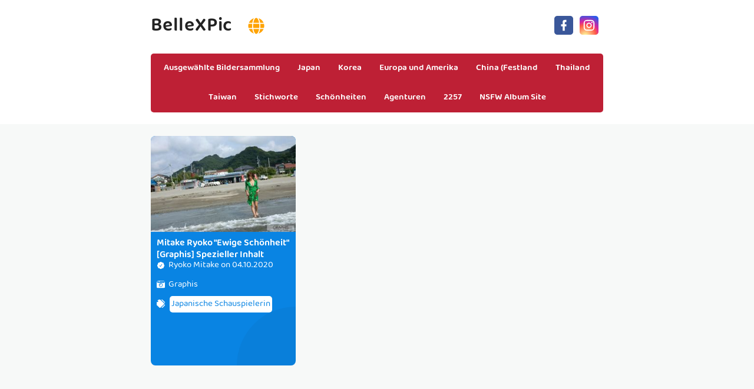

--- FILE ---
content_type: text/html; charset=utf-8
request_url: https://de.bellexpic.com/belle_detail/mpnvyi8
body_size: 7766
content:


<!DOCTYPE html>
<html lang="de" prefix="og: https://ogp.me/ns#">
<head>
	<meta charset="utf-8">
		<meta name="viewport" content="width=device-width, initial-scale=1, shrink-to-fit=no">
	<meta name="theme-color" content="#ccebf6">
	<link rel="icon" href="https://res.bellexpic.com/bellexpic/favicon.ico" type="image/x-icon">
	<meta property="og:type" content="website">
	<meta property="og:site_name" content="BelleXPic.Com">
	<title>Sch&#xF6;nheit: Ryoko Mitake,Ryoko Mitake,Ryoko Mitake - Seite 1,BelleXPic Ultra HD Million Beauty Sexy Bildersammlung</title>
        <meta property="og:title" content="Sch&#xF6;nheit: Ryoko Mitake,Ryoko Mitake,Ryoko Mitake - Seite 1,BelleXPic Ultra HD Million Beauty Sexy Bildersammlung">
	<link rel="alternate" hreflang="zh-cn" href="https://cn.bellexpic.com/belle_detail/mpnvyi8"><link rel="alternate" hreflang="zh-tw" href="https://tw.bellexpic.com/belle_detail/mpnvyi8"><link rel="alternate" hreflang="zh-hk" href="https://tw.bellexpic.com/belle_detail/mpnvyi8"><link rel="alternate" hreflang="zh-sg" href="https://tw.bellexpic.com/belle_detail/mpnvyi8"><link rel="alternate" hreflang="en" href="https://en.bellexpic.com/belle_detail/mpnvyi8"><link rel="alternate" hreflang="ja" href="https://ja.bellexpic.com/belle_detail/mpnvyi8"><link rel="alternate" hreflang="ko" href="https://ko.bellexpic.com/belle_detail/mpnvyi8"><link rel="alternate" hreflang="ru" href="https://ru.bellexpic.com/belle_detail/mpnvyi8"><link rel="alternate" hreflang="de" href="https://de.bellexpic.com/belle_detail/mpnvyi8"><link rel="alternate" hreflang="fr" href="https://fr.bellexpic.com/belle_detail/mpnvyi8"><link rel="alternate" hreflang="es" href="https://es.bellexpic.com/belle_detail/mpnvyi8"><link rel="alternate" hreflang="pt" href="https://pt.bellexpic.com/belle_detail/mpnvyi8"><link rel="alternate" hreflang="it" href="https://it.bellexpic.com/belle_detail/mpnvyi8"><link rel="alternate" hreflang="nl" href="https://nl.bellexpic.com/belle_detail/mpnvyi8"><link rel="alternate" hreflang="pl" href="https://pl.bellexpic.com/belle_detail/mpnvyi8"><link rel="alternate" hreflang="id" href="https://id.bellexpic.com/belle_detail/mpnvyi8"><link rel="alternate" hreflang="th" href="https://th.bellexpic.com/belle_detail/mpnvyi8"><link rel="alternate" hreflang="vi" href="https://vi.bellexpic.com/belle_detail/mpnvyi8"><link rel="alternate" hreflang="x-default" href="https://en.bellexpic.com/belle_detail/mpnvyi8">
	<meta name="keywords" content="Sch&#xF6;nheit[Ryoko Mitake,Ryoko Mitake,Ryoko Mitake],BelleXPic Ultra HD Million Beauty Sexy Bildersammlung">
	<meta name="description" content="Sch&#xF6;nheit[Ryoko Mitake,Ryoko Mitake,Ryoko Mitake] - Seite 1,BelleXPic Ultra HD Million Beauty Sexy Bildersammlung">
<meta property="og:description" content="Sch&#xF6;nheit[Ryoko Mitake,Ryoko Mitake,Ryoko Mitake] - Seite 1,BelleXPic Ultra HD Million Beauty Sexy Bildersammlung">
	<link rel="canonical" href="https://de.bellexpic.com/belle_detail/mpnvyi8">
<meta property="og:url" content="https://de.bellexpic.com/belle_detail/mpnvyi8">
<meta property="og:image" content="https://de.bellexpic.com/bellexpic/css/images/logo_450x450_alpha.png">
<meta property="og:image:width" content="450">
<meta property="og:image:height" content="450">
	<script type="application/ld&#x2B;json"></script>
	<base href="/">
	<!-- Global site tag (gtag.js) - Google Analytics --><script async src="https://www.googletagmanager.com/gtag/js?id=G-FCMMN9RLEY"></script><script>	window.dataLayer = window.dataLayer || [];	function gtag() { dataLayer.push(arguments); }	gtag('js', new Date());	gtag('config', 'G-FCMMN9RLEY');</script>
    <link rel="stylesheet" href="https://res.bellexpic.com/bellexpic/css/bootstrap.min.css">
    <link rel="stylesheet" href="https://res.bellexpic.com/bellexpic/lib/lightbox2/css/lightbox.min.css">
    <link rel="stylesheet" href="https://res.bellexpic.com/bellexpic/css/flickity.min.css">
	<link rel="preconnect" href="https://fonts.googleapis.com">
	<link rel="preconnect" href="https://fonts.gstatic.com" crossorigin>
	<link href="https://fonts.googleapis.com/css2?family=Open+Sans&display=swap" rel="stylesheet">
	<link href="https://res.bellexpic.com/bellexpic/css/icomoon/style.css" rel="stylesheet">
	<link rel="stylesheet" href="https://res.bellexpic.com/bellexpic/lib/jquery-modal/jquery.modal.min.css?v=20260114032758">
	<link rel="stylesheet" href="https://res.bellexpic.com/bellexpic/components.min.css?v=20260114032758">
	<link rel="alternate" type="application/rss+xml" title="RSS Feed for bellexpic.com" href="https://rss.bellexpic.com/api/de/rss">
	<style>
		.lg-has-iframe {
			position: absolute;
			top: 0px;
			bottom: 0px;
		}

		iframe.lg-object {
			width: 400px !important;
			height: 800px !important;
			margin-top: 0px !important;
		}
	</style>
		<script defer type='text/javascript' src='//t84c3srgclc9.com/b7/d1/33/b7d133b33094846a7bf7c48e16a96852.js'></script>
</head>
<body>
	<div id="root">
	<div id="languages-menu-3686de9162f83f67434329d3527812f08eca8009"><div class><div class="language-item"><a class="on-popunder" id="c7cb8f36-5ca4-437e-99a9-2dc9a1ffa804" href="https://cn.bellexpic.com/belle_detail/mpnvyi8">&#x7B80;&#x4F53;&#x4E2D;&#x6587;</a></div><div class="language-item"><a class="on-popunder" id="c39ba125-0f21-431f-887c-de67a2a3d65b" href="https://tw.bellexpic.com/belle_detail/mpnvyi8">&#x7E41;&#x9AD4;&#x4E2D;&#x6587;</a></div><div class="language-item"><a class="on-popunder" id="9ae457c5-1f2f-4e3f-a725-8a34f76dcf4d" href="https://en.bellexpic.com/belle_detail/mpnvyi8">English</a></div><div class="language-item"><a class="on-popunder" id="647f830b-d024-4990-9c10-067cdd8d1ede" href="https://ja.bellexpic.com/belle_detail/mpnvyi8">&#x65E5;&#x672C;&#x8A9E;</a></div><div class="language-item"><a class="on-popunder" id="7f097b13-1c1d-498e-a53c-0ec2646e2c71" href="https://ko.bellexpic.com/belle_detail/mpnvyi8">&#xD55C;&#xAD6D;&#xC5B4;</a></div><div class="language-item"><a class="on-popunder" id="12db3fda-59c4-4bc7-80ca-c45e120a57f5" href="https://id.bellexpic.com/belle_detail/mpnvyi8">Bahasa Indonesia</a></div><div class="language-item"><a class="on-popunder" id="790e4015-0ea8-4579-96d8-d7d47fdded9f" href="https://th.bellexpic.com/belle_detail/mpnvyi8">&#xE44;&#xE17;&#xE22;</a></div><div class="language-item"><a class="on-popunder" id="16283c7a-c148-453d-b28d-d3d12a2746e5" href="https://vi.bellexpic.com/belle_detail/mpnvyi8">Ti&#x1EBF;ng Vi&#x1EC7;t</a></div><div class="language-item"><a class="on-popunder" id="30a2a7cc-ff70-444a-82e4-e68e70ed4602" href="https://ru.bellexpic.com/belle_detail/mpnvyi8">P&#x443;&#x441;&#x441;&#x43A;&#x438;&#x439;</a></div><div class="language-item"><a class="on-popunder" id="48e1301b-9641-41f1-b265-0f7ecb6e41d7" href="https://de.bellexpic.com/belle_detail/mpnvyi8">Deutsche</a></div><div class="language-item"><a class="on-popunder" id="4ecae9bc-7c49-4569-b087-925e92d60fa4" href="https://fr.bellexpic.com/belle_detail/mpnvyi8">Fran&#xE7;ais</a></div><div class="language-item"><a class="on-popunder" id="369fade4-aa38-425f-b1f3-db575837ef2b" href="https://es.bellexpic.com/belle_detail/mpnvyi8">Espa&#xF1;ol</a></div><div class="language-item"><a class="on-popunder" id="c7cb8f36-5ca4-437e-99a9-2dc9a1ffa804" href="https://pt.bellexpic.com/belle_detail/mpnvyi8">Portugu&#xEA;s</a></div><div class="language-item"><a class="on-popunder" id="b3ab851b-235e-4739-a90f-14065790664d" href="https://it.bellexpic.com/belle_detail/mpnvyi8">Italiano</a></div><div class="language-item"><a class="on-popunder" id="e6438eea-fee0-4ba8-b554-47fc247f03a1" href="https://nl.bellexpic.com/belle_detail/mpnvyi8">Nederlands</a></div><div class="language-item"><a class="on-popunder" id="53b28d1f-8abc-4e30-b9b6-27a7cadbf08d" href="https://pl.bellexpic.com/belle_detail/mpnvyi8">Polskie</a></div></div>
<img id="close-languages" src="https://res.bellexpic.com/bellexpic/css/images/times-circle-regular-pink.svg" style="width:32px;&#xA;&#x9;&#x9;height:32px;&#xA;&#x9;&#x9;background-color: #ffffff;&#xA;&#x9;&#x9;border-radius: 16px;&#xA;&#x9;&#x9;position: absolute;&#xA;&#x9;&#x9;top: 50px;&#xA;&#x9;&#x9;right: 50px;"></div>
	<div class="header-top" id="header-top" itemscope="itemscope" itemtype="https://schema.org/WPHeader"><div class="header-batas"><div class="header-inner-wrap"><div class="header section" id="header"><div class="widget Header" data-version="1" id="Header1"><div id="header-inner"><div class="titlewrapper"><h1 class="title"><a class="on-popunder" href="https://de.bellexpic.com/" title="BelleXPic"><span itemprop="name">BelleXPic</span></a>
								<img id="open-languages" style="position:relative;left:20px;width:28px;height:28px;" src="https://res.bellexpic.com/bellexpic/css/images/globe-solid-pink.svg"></h1></div>
						<div class="descriptionwrapper"><p class="description"><span>System.Func`2[System.String,System.String]</span></p></div></div></div></div></div>
		<div class="social-iconku"><a href="https://www.facebook.com/sharer/sharer.php?u=https%3a%2f%2fde.bellexpic.com%2fbelle_detail%2fBelleXPic" rel="nofollow noopener" target="_blank" title="Like Our Facebook"><svg style="background: #3a579a;border-radius: 5px;padding: 5px;" viewbox="0 0 24 24"><path d="M17,2V2H17V6H15C14.31,6 14,6.81 14,7.5V10H14L17,10V14H14V22H10V14H7V10H10V6A4,4 0 0,1 14,2H17Z" fill="#ffffff"></path></svg></a>
			<a href="https://www.facebook.com/sharer/sharer.php?u=https%3a%2f%2fde.bellexpic.com%2fbelle_detail%2fBelleXPic" rel="nofollow noopener" target="_blank" title="Follow Our Instagram"><svg style="background: radial-gradient(circle at 30% 107%, #fdf497 0%, #fdf497 5%, #fd5949 45%,#d6249f 60%,#285AEB 90%);border-radius: 5px;padding: 5px;" viewbox="0 0 24 24"><path d="M7.8,2H16.2C19.4,2 22,4.6 22,7.8V16.2A5.8,5.8 0 0,1 16.2,22H7.8C4.6,22 2,19.4 2,16.2V7.8A5.8,5.8 0 0,1 7.8,2M7.6,4A3.6,3.6 0 0,0 4,7.6V16.4C4,18.39 5.61,20 7.6,20H16.4A3.6,3.6 0 0,0 20,16.4V7.6C20,5.61 18.39,4 16.4,4H7.6M17.25,5.5A1.25,1.25 0 0,1 18.5,6.75A1.25,1.25 0 0,1 17.25,8A1.25,1.25 0 0,1 16,6.75A1.25,1.25 0 0,1 17.25,5.5M12,7A5,5 0 0,1 17,12A5,5 0 0,1 12,17A5,5 0 0,1 7,12A5,5 0 0,1 12,7M12,9A3,3 0 0,0 9,12A3,3 0 0,0 12,15A3,3 0 0,0 15,12A3,3 0 0,0 12,9Z" fill="#ffffff"></path></svg></a></div>
		<div id="navigation"><nav class="main-nav" itemscope="itemscope" itemtype="https://schema.org/SiteNavigationElement" role="navigation"><ul class="menu"><li><a class="on-popunder" itemprop="url" href="https://de.bellexpic.com/" title="Ausgew&#xE4;hlte Bildersammlung"><span itemprop="name">Ausgew&#xE4;hlte Bildersammlung</span></a></li><li><a class="on-popunder" itemprop="url" href="https://de.bellexpic.com/country_detail/dfxbxcz" title="Japan"><span itemprop="name">Japan</span></a></li><li><a class="on-popunder" itemprop="url" href="https://de.bellexpic.com/country_detail/yqhywpa" title="Korea"><span itemprop="name">Korea</span></a></li><li><a class="on-popunder" itemprop="url" href="https://de.bellexpic.com/country_detail/dllj3jv" title="Europa und Amerika"><span itemprop="name">Europa und Amerika</span></a></li><li><a class="on-popunder" itemprop="url" href="https://de.bellexpic.com/country_detail/a3t77cm" title="China (Festland"><span itemprop="name">China (Festland</span></a></li><li><a class="on-popunder" itemprop="url" href="https://de.bellexpic.com/country_detail/d3n940y" title="Thailand"><span itemprop="name">Thailand</span></a></li><li><a class="on-popunder" itemprop="url" href="https://de.bellexpic.com/country_detail/y5u8azd" title="Taiwan"><span itemprop="name">Taiwan</span></a></li><li><a class="on-popunder" itemprop="url" href="https://de.bellexpic.com/tag_list/" title="Stichworte"><span itemprop="name">Stichworte</span></a></li><li><a class="on-popunder" itemprop="url" href="https://de.bellexpic.com/belle_list/" title="Sch&#xF6;nheiten"><span itemprop="name">Sch&#xF6;nheiten</span></a></li><li><a class="on-popunder" itemprop="url" href="https://de.bellexpic.com/company_list/" title="Agenturen"><span itemprop="name">Agenturen</span></a></li><li><a class="on-popunder" itemprop="url" href="https://de.bellexpic.com/l2257" title="2257"><span itemprop="name">2257</span></a></li><li><a class="on-popunder" itemprop="url" href="https://cutexpic.com" title="NSFW Album Site"><span itemprop="name">NSFW Album Site</span></a></li></ul></nav></div></div></div>
<div class="clear"></div>
				<div id="div-vs-ads-left" style="float: left;
								position: absolute;
								left: calc(50% - 548px);
								top: 233px;">
									<div style="width:160px;height:600px;margin-bottom:5px;">
										<script type="text/javascript">	atOptions = {		'key' : 'e7957354c78488396b6c1c883865da82',		'format' : 'iframe',		'height' : 600,		'width' : 160,		'params' : {}	};	document.write('<scr' + 'ipt type="text/javascript" src="http' + (location.protocol === 'https:' ? 's' : '') + '://t84c3srgclc9.com/e7957354c78488396b6c1c883865da82/invoke.js"></scr' + 'ipt>');</script>
									</div>
				</div>
				<div id="div-vs-ads-right" style="float: right;
								position: absolute;
								right: calc(50% - 548px);
								top: 233px;">
									<div style="width:160px;height:600px;margin-bottom:5px;">
										<script type="text/javascript">	atOptions = {		'key' : 'e7957354c78488396b6c1c883865da82',		'format' : 'iframe',		'height' : 600,		'width' : 160,		'params' : {}	};	document.write('<scr' + 'ipt type="text/javascript" src="http' + (location.protocol === 'https:' ? 's' : '') + '://t84c3srgclc9.com/e7957354c78488396b6c1c883865da82/invoke.js"></scr' + 'ipt>');</script>
									</div>
				</div>
	<a name="list"></a>
<div id="wrapper-bellexpic"><div id="bellexpic"><div class="header no-items section" id="topwrapp"></div></div>
	<div id="content-wrapper-bellexpic"><div id="main-wrapper-bellexpic"><minisitesearchbar></minisitesearchbar>
			<div class="clear"></div>
			<div class="main section" id="main"><div class="widget Blog" data-version="1" id="Blog1"><div class="blog-posts hfeed" id="List_Id_1"><div class="post-grid"><div class="post-outer"><article class="post hentry" itemscope="itemscope" itemtype="https://schema.org/BlogPosting"><div itemprop="image" itemscope="itemscope" itemtype="https://schema.org/ImageObject"><meta content="https://img.bellexpic.com/4jwcwsp/5v56vzt/2tbn7l9/79ann6j/H300/6spf964.jpg" itemprop="url">
								<meta content="700" itemprop="width">
								<meta content="700" itemprop="height"></div>
							<div itemprop="publisher" itemscope="itemscope" itemtype="https://schema.org/Organization"><div itemprop="logo" itemscope="itemscope" itemtype="https://schema.org/ImageObject"><meta content="https://de.bellexpic.com/bellexpic/css/images/logo_450x450_alpha.png" itemprop="url">
									<meta content="450" itemprop="width">
									<meta content="450" itemprop="height"></div>
								<meta content="BelleXPic" itemprop="name"></div>
							<div itemtype="https://schema.org/WebPage" itemprop="mainEntityOfPage" itemscope="itemscope"></div>
							<div class="post-body entry-content" id="post-body-3854001486176215104"><div class="post-thumbnail lgz-loading"><a class="thumb on-popunder" href="https://de.bellexpic.com/belle_album/y84vvaf1rr" title="Mitake Ryoko &quot;Ewige Sch&#xF6;nheit&quot; [Graphis] Spezieller Inhalt"><img alt="Mitake Ryoko &quot;Ewige Sch&#xF6;nheit&quot; [Graphis] Spezieller Inhalt" class=" ls-is-cached lazyloaded" height="180" data-src="https://img.bellexpic.com/4jwcwsp/5v56vzt/2tbn7l9/79ann6j/H300/6spf964.jpg" src="https://img.bellexpic.com/4jwcwsp/5v56vzt/2tbn7l9/79ann6j/H300/6spf964.jpg" width="250" style="max-height: 240px;"></a></div>
								<div class="post-inner"><h2 class="post-title entry-title" itemprop="headline"><a class="on-popunder" href="https://de.bellexpic.com/belle_album/y84vvaf1rr" title="Mitake Ryoko &quot;Ewige Sch&#xF6;nheit&quot; [Graphis] Spezieller Inhalt">Mitake Ryoko &quot;Ewige Sch&#xF6;nheit&quot; [Graphis] Spezieller Inhalt</a></h2>
									<div class="infoartikel"><span class="post-author vcard"><span class="fn" itemprop="author" itemscope="itemscope" itemtype="https://schema.org/Person"><meta content="https://de.bellexpic.com/belle_detail/mpnvyi8" itemprop="url">
												<svg style="width:14px;height:14px" viewbox="0 0 24 24"><path d="M22.5 12.5c0-1.58-.875-2.95-2.148-3.6.154-.435.238-.905.238-1.4 0-2.21-1.71-3.998-3.818-3.998-.47 0-.92.084-1.336.25C14.818 2.415 13.51 1.5 12 1.5s-2.816.917-3.437 2.25c-.415-.165-.866-.25-1.336-.25-2.11 0-3.818 1.79-3.818 4 0 .494.083.964.237 1.4-1.272.65-2.147 2.018-2.147 3.6 0 1.495.782 2.798 1.942 3.486-.02.17-.032.34-.032.514 0 2.21 1.708 4 3.818 4 .47 0 .92-.086 1.335-.25.62 1.334 1.926 2.25 3.437 2.25 1.512 0 2.818-.916 3.437-2.25.415.163.865.248 1.336.248 2.11 0 3.818-1.79 3.818-4 0-.174-.012-.344-.033-.513 1.158-.687 1.943-1.99 1.943-3.484zm-6.616-3.334l-4.334 6.5c-.145.217-.382.334-.625.334-.143 0-.288-.04-.416-.126l-.115-.094-2.415-2.415c-.293-.293-.293-.768 0-1.06s.768-.294 1.06 0l1.77 1.767 3.825-5.74c.23-.345.696-.436 1.04-.207.346.23.44.696.21 1.04z" fill="#fe8df0"></path></svg>
												<a class="g-profile" href="https://de.bellexpic.com/belle_detail/mpnvyi8" rel="author" title="author profile"><span itemprop="name">Ryoko Mitake</span></a></span></span>
										<span class="post-timestamp">
											on
											<meta content="https://de.bellexpic.com/belle_album/y84vvaf1rr">
											<span itemprop="dateModified"><a class="timestamp-link on-popunder" href="https://de.bellexpic.com/belle_album/y84vvaf1rr" rel="bookmark" title="permanent link"><abbr class="published" style="color:#ffffff;" itemprop="datePublished" title="Sonntag, 4. Oktober 2020">04.10.2020</abbr></a></span></span></div>
									<div class="post-snippet" itemprop="description"><div id="summary_2222"><div class="snippets"><p><img style="width:14px;height:14px" src="https://res.bellexpic.com/bellexpic/css/images/camera-retro-solid.svg">
													<a class="on-popunder" href="/company_detail/5h5ahkp" style="color: #ffffff;&#xA;&#x9;&#x9;&#x9;&#x9;&#x9;&#x9;&#x9;&#x9;&#x9;&#x9;&#x9;&#x9;&#x9;&#x9;&#x9;&#x9;&#x9;&#x9;&#x9;&#x9;&#x9;&#x9;&#x9;&#x9;&#x9;&#x9;&#x9;&#x9;&#x9;left: 3px;&#xA;&#x9;&#x9;&#x9;&#x9;&#x9;&#x9;&#x9;&#x9;&#x9;&#x9;&#x9;&#x9;&#x9;&#x9;&#x9;&#x9;&#x9;&#x9;&#x9;&#x9;&#x9;&#x9;&#x9;&#x9;&#x9;&#x9;&#x9;&#x9;&#x9;position: relative;">Graphis</a></p>
												<p><img style="width:14px;height:14px;" src="https://res.bellexpic.com/bellexpic/css/images/tags-solid.svg"><span style="background-color: #ffffff;&#xA;&#x9;&#x9;&#x9;&#x9;&#x9;&#x9;&#x9;&#x9;&#x9;&#x9;&#x9;&#x9;&#x9;&#x9;&#x9;&#x9;&#x9;&#x9;&#x9;&#x9;left: 5px;&#xA;&#x9;&#x9;&#x9;&#x9;&#x9;&#x9;&#x9;&#x9;&#x9;&#x9;&#x9;&#x9;&#x9;&#x9;&#x9;&#x9;&#x9;&#x9;&#x9;&#x9;position: relative;&#xA;&#x9;&#x9;&#x9;&#x9;&#x9;&#x9;&#x9;&#x9;&#x9;&#x9;&#x9;&#x9;&#x9;&#x9;&#x9;&#x9;&#x9;&#x9;&#x9;&#x9;border-radius: 5px;&#xA;&#x9;&#x9;&#x9;&#x9;&#x9;&#x9;&#x9;&#x9;&#x9;&#x9;&#x9;&#x9;&#x9;&#x9;&#x9;&#x9;&#x9;&#x9;&#x9;&#x9;margin: 8px 3px 3px 3px;&#xA;&#x9;&#x9;&#x9;&#x9;&#x9;&#x9;&#x9;&#x9;&#x9;&#x9;&#x9;&#x9;&#x9;&#x9;&#x9;&#x9;&#x9;&#x9;&#x9;&#x9;padding: 3px 3px 3px 3px;&#xA;&#x9;&#x9;&#x9;&#x9;&#x9;&#x9;&#x9;&#x9;&#x9;&#x9;&#x9;&#x9;&#x9;&#x9;&#x9;&#x9;&#x9;&#x9;&#x9;&#x9;display:inline-block;"><a style="color:#0984e3;" dir="ltr" class="on-popunder" href="/tag_detail/wt2rkh3">Japanische Schauspielerin</a></span></p></div></div></div></div>
								<div class="clear"></div></div></article></div></div></div>
	<div id="page_3686de9162f83f67434329d3527812f08eca8009"><div style="text-align:center;width:100%;height:100px;"><script type="text/javascript">	atOptions = {		'key' : '583fa27ac378cadd91592fac074798be',		'format' : 'iframe',		'height' : 90,		'width' : 728,		'params' : {}	};	document.write('<scr' + 'ipt type="text/javascript" src="http' + (location.protocol === 'https:' ? 's' : '') + '://t84c3srgclc9.com/583fa27ac378cadd91592fac074798be/invoke.js"></scr' + 'ipt>');</script></div><div class="row justify-content-center"><div class="pgz-pagination" role="navigation"><div class="nav-links"><a class="on-popunder prev page-numbers" href="https://de.bellexpic.com/belle_album/0ico6eeu88">Zuf&#xE4;llige Sammlung</a><span aria-current="page" class="page-numbers current">1</span><a class="on-popunder next page-numbers" href="https://de.bellexpic.com/belle_album/0ico6eeu88">Zuf&#xE4;llige Sammlung</a></div></div></div><div style="text-align:center;width:100%;height:100px;"><script type="text/javascript">	atOptions = {		'key' : '583fa27ac378cadd91592fac074798be',		'format' : 'iframe',		'height' : 90,		'width' : 728,		'params' : {}	};	document.write('<scr' + 'ipt type="text/javascript" src="http' + (location.protocol === 'https:' ? 's' : '') + '://t84c3srgclc9.com/583fa27ac378cadd91592fac074798be/invoke.js"></scr' + 'ipt>');</script></div></div>
					<div class="blog-feeds"></div></div></div></div>
		<div class="clear">&nbsp;</div></div>
	<minisitepopularlist></minisitepopularlist>

<div style="text-align: center;display:inline-block;width:100%;"><h2 style="&#xA;&#x9;&#x9;&#x9;position: relative;&#xA;&#x9;&#x9;&#x9;overflow: hidden;&#xA;&#x9;&#x9;&#x9;margin: 0 auto 5px auto;&#xA;&#x9;&#x9;&#x9;color: #be2035;&#xA;&#x9;&#x9;&#x9;display: inline-block;&#xA;&#x9;&#x9;&#x9;z-index: 1;&#xA;&#x9;&#x9;&#x9;padding: 3px 0;&#xA;&#x9;&#x9;&#x9;font-size: 16px;&#xA;&#x9;&#x9;&#x9;border-bottom: 2px solid;&#xA;&#x9;&#x9;">Schild</h2></div>
<div class="containerna" id="Sidebarku1" itemscope="itemscope" itemtype="https://schema.org/WPSideBar" role="complementary"><div class="sidebar section" id="sidebar1"><div class="widget Label" data-version="1" id="Label1"><h2>Schild</h2>
			<div class="widget-content list-label-widget-content"><ul><li><a dir="ltr" class="on-popunder" href="/tag_detail/ylc1l3l">Innerhalb Verf&#xFC;hrung</a></li><li><a dir="ltr" class="on-popunder" href="/tag_detail/0fm5gp5">Schwester</a></li><li><a dir="ltr" class="on-popunder" href="/tag_detail/mp915kn">Ausschreibungsmodell</a></li><li><a dir="ltr" class="on-popunder" href="/tag_detail/akx68e4">Sch&#xF6;ne Beine</a></li><li><a dir="ltr" class="on-popunder" href="/tag_detail/ahwwbu4">Sexy Sch&#xF6;nheit</a></li><li><a dir="ltr" class="on-popunder" href="/tag_detail/drjv3xt">Sch&#xF6;ne Br&#xFC;ste</a></li><li><a dir="ltr" class="on-popunder" href="/tag_detail/y5zekct">COSPLAY</a></li><li><a dir="ltr" class="on-popunder" href="/tag_detail/57vy365">Schwarzes Kabel</a></li><li><a dir="ltr" class="on-popunder" href="/tag_detail/lcf4tg1">Zeitschrift</a></li><li><a dir="ltr" class="on-popunder" href="/tag_detail/lsloq8b">Erfrischend</a></li><li><a dir="ltr" class="on-popunder" href="/tag_list">Mehr laden</a></li></ul></div></div></div></div>
<div class="clear"></div><div style="text-align:center;margin-bottom:10px;margin-top:10px;width:100%;height:110px;"><ins class="eas6a97888e" data-zoneid="4685576"></ins></div><minisiterelatedlist></minisiterelatedlist>

<div style="text-align: center;display:inline-block;width:100%;"><h2 style="&#xA;&#x9;&#x9;&#x9;position: relative;&#xA;&#x9;&#x9;&#x9;overflow: hidden;&#xA;&#x9;&#x9;&#x9;margin: 0 auto 5px auto;&#xA;&#x9;&#x9;&#x9;color: #be2035;&#xA;&#x9;&#x9;&#x9;display: inline-block;&#xA;&#x9;&#x9;&#x9;z-index: 1;&#xA;&#x9;&#x9;&#x9;padding: 3px 0;&#xA;&#x9;&#x9;&#x9;font-size: 16px;&#xA;&#x9;&#x9;&#x9;border-bottom: 2px solid;&#xA;&#x9;&#x9;">Sch&#xF6;nheit</h2></div>
<div class="containerna" id="Sidebarku2" itemscope="itemscope" itemtype="https://schema.org/WPSideBar" role="complementary"><div class="sidebar section" id="sidebar2"><div class="widget Label" data-version="1" id="Label2"><h2>Sch&#xF6;nheit</h2>
			<div class="widget-content list-label-widget-content"><ul><li><a dir="ltr" class="on-popunder" href="/belle_detail/ybuxbqh">Yang Chenchen</a></li><li><a dir="ltr" class="on-popunder" href="/belle_detail/acnlvm0">Wang Yuan</a></li><li><a dir="ltr" class="on-popunder" href="/belle_detail/0gypyxz">Mayumi Yamanaka</a></li><li><a dir="ltr" class="on-popunder" href="/belle_detail/mkzvn4s">Zhou Yuki</a></li><li><a dir="ltr" class="on-popunder" href="/belle_detail/dc79qez">Zhou Yanxi</a></li><li><a dir="ltr" class="on-popunder" href="/belle_detail/0h87ixw">Asami Kondo</a></li><li><a dir="ltr" class="on-popunder" href="/belle_detail/5dcuukr">Kamimae Tsukasa</a></li><li><a dir="ltr" class="on-popunder" href="/belle_detail/m9uo02i">Shiba Shiba Beute</a></li><li><a dir="ltr" class="on-popunder" href="/belle_detail/5b3x63d">Anju Kozuki</a></li><li><a dir="ltr" class="on-popunder" href="/belle_detail/arnoim4">Daji_Toxic</a></li><li><a dir="ltr" class="on-popunder" href="/belle_list">Mehr laden</a></li></ul></div></div></div></div>
<div class="clear"></div><div style="text-align:center;margin-bottom:10px;margin-top:10px;width:100%;height:110px;"><ins class="eas6a97888e" data-zoneid="4685576"></ins></div><div style="text-align: center;display:inline-block;width:100%;"><h2 style="&#xA;&#x9;&#x9;&#x9;position: relative;&#xA;&#x9;&#x9;&#x9;overflow: hidden;&#xA;&#x9;&#x9;&#x9;margin: 0 auto 5px auto;&#xA;&#x9;&#x9;&#x9;color: #be2035;&#xA;&#x9;&#x9;&#x9;display: inline-block;&#xA;&#x9;&#x9;&#x9;z-index: 1;&#xA;&#x9;&#x9;&#x9;padding: 3px 0;&#xA;&#x9;&#x9;&#x9;font-size: 16px;&#xA;&#x9;&#x9;&#x9;border-bottom: 2px solid;&#xA;&#x9;&#x9;">Agentur</h2></div>
<div class="containerna" id="Sidebarku3" itemscope="itemscope" itemtype="https://schema.org/WPSideBar" role="complementary"><div class="sidebar section" id="sidebar3"><div class="widget Label" data-version="1" id="Label3"><h2>Agentur</h2>
			<div class="widget-content list-label-widget-content"><ul><li><a dir="ltr" class="on-popunder" href="/company_detail/mb1sr4g">Showman</a></li><li><a dir="ltr" class="on-popunder" href="/company_detail/yq8a2cr">Netzwerksch&#xF6;nheit</a></li><li><a dir="ltr" class="on-popunder" href="/company_detail/dnpw7ux">Youguo Kreis Liebe Stunner</a></li><li><a dir="ltr" class="on-popunder" href="/company_detail/01z1ku2">LovePop</a></li><li><a dir="ltr" class="on-popunder" href="/company_detail/5zic5nv">DGC</a></li><li><a dir="ltr" class="on-popunder" href="/company_detail/a7ilg61">Li Kabinett</a></li><li><a dir="ltr" class="on-popunder" href="/company_detail/5i2qnu7">Minisuka.tv</a></li><li><a dir="ltr" class="on-popunder" href="/company_detail/mn2eof8">RQ-STAR</a></li><li><a dir="ltr" class="on-popunder" href="/company_detail/l2aaiqt">Seltsam und interessant</a></li><li><a dir="ltr" class="on-popunder" href="/company_detail/djt5pau">Digi-Gra</a></li><li><a dir="ltr" class="on-popunder" href="/company_list">Mehr laden</a></li></ul></div></div></div></div>
<div class="clear"></div><div style="text-align:center;margin-bottom:10px;margin-top:10px;width:100%;height:110px;"><ins class="eas6a97888e" data-zoneid="4685576"></ins></div></div>
	<button type="button" class="btn-floating btn-lg" id="btn-back-to-top" style="z-index: 100000;&#xA;                padding-top: 5px;&#xA;                padding-left: 10px;&#xA;                border-radius: 24px;&#xA;                padding-right: 10px;&#xA;                padding-bottom: 8px;border-radius: 24px;color: #fff;background-color: #47c2dc;border-color: #47c2dc;"><img src="https://res.bellexpic.com/bellexpic/css/images/arrow-up-solid.svg" width="24px" height="24px" alt="Goto Top"></button>
	<div class="loading" style="display:block;"><img src="https://res.bellexpic.com/bellexpic/css/images/loading_200x200.svg" width="200px" height="200px" alt="Loading"></div>
	<div id="footer-wrap" itemscope="itemscope" itemtype="https://schema.org/WPFooter"><div id="footer2">
		Copyright © 2020-2026
		<a href="https://de.bellexpic.com/" itemprop="url" title="BelleXPic"><span itemprop="copyrightHolder">BelleXPic</span></a> All rights reserved. 
		<span id="secureid">Created by <a href="https://de.bellexpic.com/" rel="nofollow noopener" target="_blank" title="UniStudio">UniStudio</a></span></div></div>
	</div>
	<ins class="eas6a97888e" data-zoneid="4685590"></ins>
<script defer type='text/javascript' src='//t84c3srgclc9.com/b4/b3/49/b4b3492e913b1026b21b663856b75196.js'></script>
	<script src="https://res.bellexpic.com/bellexpic/js/jquery.min.js"></script>
	<script src="https://res.bellexpic.com/bellexpic/js/bootstrap.min.js"></script>
	<script src="https://res.bellexpic.com/bellexpic/lib/lightbox2/js/lightbox.min.js"></script>
	<script src="https://res.bellexpic.com/bellexpic/lib/jquery-modal/jquery.modal.min.js?v=20260114032758"></script>
	<script src="https://res.bellexpic.com/bellexpic/components.min.js?v=20260114032758"></script>
	<script type="text/javascript">
		$.ajaxSetup({cache: true});
		$.getScript( "https://res.bellexpic.com/bellexpic/js/lazyload.min.js", function( data, textStatus, jqxhr ) {
			let images = document.querySelectorAll("img.lazyloaded");
			lazyload(images);
		});
		const bindLoading = function()
		{
			$('a[unload!="on"]').on('click',function(){
				setLoadingStatus(true);
			});
		};
		$(document).ready(function(){
			$(window).scroll(function() {
				//debugger;
				var left = $("#left");
				var right = $("#right");

				var currentTop = $(document).scrollTop();
				if(left && right && left.length === 1 && right.length === 1)
				{
					var scrollTop = currentTop + 50;
					//console.log(scrollTop);
					left.css( "top", scrollTop + "px" ); //.fadeOut( "slow" );
					right.css( "top", scrollTop + "px" ); //.fadeOut( "slow" );
				}
			});
			bindLoading();
			//setTimeout(function(){
			setLoadingStatus(false);
			//},1000*3);
			setInterval(function(){
				//console.log("Set loading false");
				setLoadingStatus(false);
			},1000*5);
			if(regNavMenus) regNavMenus();
			if(gotoTag) gotoTag();

			$("#btSearch").click(function(){
				setLoadingStatus(true);
				var searchPath = $("#hidSearchPath").val();
				var searchKey = $("#txtSearchKey").val();
				window.location.href = searchPath + "/" + encodeURIComponent(searchKey);
				return false;
			});
			$("#txtSearchKey").keypress(function (e) {
			  if (e.which == 13) {
				$("#btSearch").click();
				return false;    
			  }
			});
			
			$("#aDownload").click(function(){
				const rIframeSrc = $('#hIframeSrc').val();
				$('#rIframe').attr('src',rIframeSrc);
				$("#ex1").jqmodal();
				return false;
			});

			window.onscroll = function() {
				var adContainerLeft = document.getElementById("div-vs-ads-left");
				var adContainerRight = document.getElementById("div-vs-ads-right");

				if (adContainerLeft && adContainerRight) {
					var scrollPosition = window.scrollY || document.documentElement.scrollTop;

					var newTop = 233 + scrollPosition; // 233 是初始的 top 值
					adContainerLeft.style.top = newTop + "px";
					adContainerRight.style.top = newTop + "px";
				}
			};
		});
	</script>
	
	<div id="histats_counter"></div>
	<script type="text/javascript">var _Hasync= _Hasync|| [];
	_Hasync.push(['Histats.startgif', '1,4654239,4,10046,"div#histatsC {position: absolute;top:0px;left:0px;}body>div#histatsC {position: fixed;}"']);
	_Hasync.push(['Histats.fasi', '1']);
	_Hasync.push(['Histats.track_hits', '']);
	(function() {
	var hs = document.createElement('script'); hs.type = 'text/javascript'; hs.async = true;
	hs.src = ('//s10.histats.com/js15_gif_as.js');
	(document.getElementsByTagName('head')[0] || document.getElementsByTagName('body')[0]).appendChild(hs);
	})();</script>
	<noscript><a href="/" alt="" target="_blank"><div id="histatsC"><img border="0" src="//s4is.histats.com/stats/i/4654239.gif?4654239&103"></div></a>
	</noscript>
<script defer src="https://static.cloudflareinsights.com/beacon.min.js/vcd15cbe7772f49c399c6a5babf22c1241717689176015" integrity="sha512-ZpsOmlRQV6y907TI0dKBHq9Md29nnaEIPlkf84rnaERnq6zvWvPUqr2ft8M1aS28oN72PdrCzSjY4U6VaAw1EQ==" data-cf-beacon='{"version":"2024.11.0","token":"56a1fb54bfd24c4d868308344e2c403a","r":1,"server_timing":{"name":{"cfCacheStatus":true,"cfEdge":true,"cfExtPri":true,"cfL4":true,"cfOrigin":true,"cfSpeedBrain":true},"location_startswith":null}}' crossorigin="anonymous"></script>
</body>
</html>

